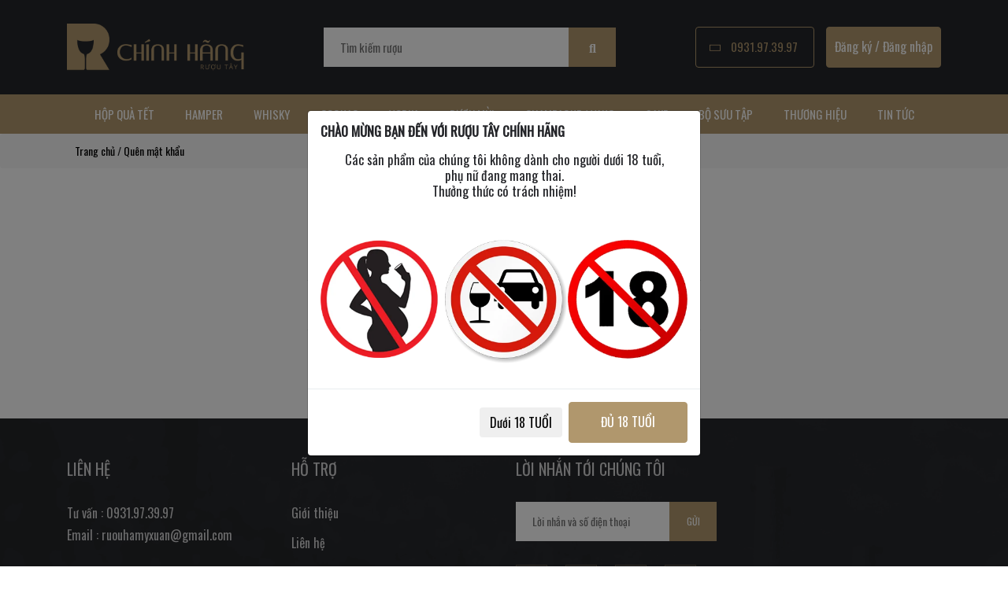

--- FILE ---
content_type: text/html; charset=UTF-8
request_url: https://ruoutaychinhhang.com/user/forget
body_size: 12253
content:
<!DOCTYPE html>
<html lang="vi">

<head>
    <base href="https://ruoutaychinhhang.com">
    <title>Quên mật khẩu
</title>
    <meta name="viewport" content="width=device-width, initial-scale=1.0">
    <meta name="keywords" content="Quên mật khẩu
" />
    <meta name="description" content="Quên mật khẩu
" />
    <meta charset="utf-8" />
    <meta name="viewport" content="width=device-width, initial-scale=1">
    <meta name="csrf-token" content="bAILP7mb7VpyjIEv1t13fExBFNFMq10J9y7K7xIz">

    <meta name="robots" content="noodp,index,follow" />
    <meta name='revisit-after' content='1 days' />
    <meta name="language" content="vietnamese" />
    <meta name="geo.position" content="10.790267,106.673877" />
    <meta name="geo.placename" content="TPHCM" />
    <meta name="geo.region" content="VN-65" />

    <meta name='dmca-site-verification' content='WGQwcGRlVnRQMDZtbU1lWW54ZWxHdmtoYnZLSXAwa0oxWWNEU2V2Znh6MD01' />

    <!-- Open Graph -->
    <meta property="fb:admins" content="1470243787" />
    <meta property="fb:app_id" content="383684028978925" />
    <meta property="og:image" content="" />
    <meta property="og:image:url" content="" />
    <meta property="og:image:secure_url" content="" />
    <meta property="og:title" content="Quên mật khẩu
" />
    <meta property="og:description" content="Quên mật khẩu
" />
    <meta property="og:url" content="https://ruoutaychinhhang.com/user/forget" />
    <meta property="og:site_name" content="RuouTayChinhHang" />
    <meta property="og:email" content="ruouhamyxuan@gmail.com" />
    <meta property="og:phone_number" content="0931.97.39.97" />
    <meta property="og:locale" content="vi_VN" />
        <!-- End Open Graph -->

    <!-- Twitter Card -->
    <meta name="twitter:card" content="summary">
    <meta name="twitter:title" content="Quên mật khẩu
">
    <meta name="twitter:description" content="Quên mật khẩu
">
    <meta name="twitter:image" content="">
    <!-- End Twitter Card -->

    <link rel="image_src" href="" />
    <link href="images/favicon.png" rel="shortcut icon" type="image/x-icon">

    
    <!--css-->
    <link rel="stylesheet" type="text/css" href="css/bootstrap.min.css">
    <link rel="stylesheet" href="css/slick.css">
    <link rel="stylesheet" href="css/slick-theme.css">

    <link rel="stylesheet" type="text/css" href="css/style.css?v=2.1">
    <link rel="stylesheet" type="text/css" href="css/custom.css?v=2.0">

    
    <!-- Global site tag (gtag.js) - Google Analytics -->
<script async src="https://www.googletagmanager.com/gtag/js?id=UA-153404562-1"></script>
<script>
  window.dataLayer = window.dataLayer || [];
  function gtag(){dataLayer.push(arguments);}
  gtag('js', new Date());

  gtag('config', 'UA-153404562-1');
</script>

<script type="application/ld+json">
{
  "@context": "https://schema.org",
  "@type": "LiquorStore",
  "name": "RƯỢU TÂY CHÍNH HÃNG",
  "alternateName": "HÀ MỸ XUÂN",
  "@id": "https://ruoutaychinhhang.com/",
  "logo": "https://ruoutaychinhhang.com/userfiles/images/logo.png",
  "image": "https://ruoutaychinhhang.com/userfiles/images/logo.png",
  "description": "Ruoutaychinhhang.com là website chính thức của showroom rượu Hà Mỹ Xuân - Đại Lợi với hơn 15 năm kinh nghiệm. Tất cả là chính hãng, giá tốt.",
  "hasMap": "https://www.google.com/maps/place/R%C6%B0%E1%BB%A3u+H%C3%A0+M%E1%BB%B9+Xu%C3%A2n+-+R%C6%B0%E1%BB%A3u+Ngo%E1%BA%A1i+Nh%E1%BA%ADp+-+R%C6%B0%E1%BB%A3u+T%C3%A2y+Ch%C3%ADnh+H%C3%A3ng/@10.7508847,106.6571888,17z/data=!3m1!4b1!4m5!3m4!1s0x31752ef688a42673:0x3042070c70ca7af9!8m2!3d10.7508847!4d106.6593775",	
  "url": "https://ruoutaychinhhang.com/",
  "telephone": "0931973997",
  "priceRange": "100000VND-500000000VND",
  "address": {
    "@type": "PostalAddress",
    "streetAddress": "184 Hải Thượng Lãn Ông, Phường 10",
    "addressLocality": "Quận 5",
	"addressRegion": "Hồ Chí Minh",
    "postalCode": "700000",
    "addressCountry": "VN"
  },
  "geo": {
    "@type": "GeoCoordinates",
    "latitude": 10.7508847,
    "longitude": 106.6571888
  },
  "openingHoursSpecification": {
    "@type": "OpeningHoursSpecification",
    "dayOfWeek": [
      "Monday",
      "Tuesday",
      "Wednesday",
      "Thursday",
      "Friday",
      "Saturday",
      "Sunday"
    ],
    "opens": "00:00",
    "closes": "23:59"
  },
  "sameAs": [
    "https://www.facebook.com/ruoungoainhapDL/",
    "https://twitter.com/ruoutayhmx",
	"https://www.linkedin.com/in/ruoutaychinhhang/",
	"https://www.pinterest.com/ruoutayhmx",
	"https://ruoutayhmx.tumblr.com/",
	"https://soundcloud.com/ruoutaychinhhang",
	"https://www.youtube.com/channel/UCY0-pWefXgZwJZU228Fl5Sw",
    "https://sites.google.com/site/ruoutayhmx/",
	"https://ruoutayhmx.blogspot.com/",
	"https://ello.co/ruoutaychinhhang",
	"https://ruoutaychinhhang.business.site/",
	"https://ruoutaychinhhang.weebly.com/"
  ]
}
<script type="application/ld+json">
{
  "@context": "https://schema.org/",
  "@type": "WebSite",
  "name": "Rượu Tây Chính Hãng",
  "url": "https://ruoutaychinhhang.com",
  "potentialAction": {
    "@type": "SearchAction",
    "target": "https://ruoutaychinhhang.com/search?keyword={search_term_string}",
    "query-input": "required name=search_term_string"
  }
}
</script>
</script>

<!-- Google Tag Manager -->
<script>(function(w,d,s,l,i){w[l]=w[l]||[];w[l].push({'gtm.start':
new Date().getTime(),event:'gtm.js'});var f=d.getElementsByTagName(s)[0],
j=d.createElement(s),dl=l!='dataLayer'?'&l='+l:'';j.async=true;j.src=
'https://www.googletagmanager.com/gtm.js?id='+i+dl;f.parentNode.insertBefore(j,f);
})(window,document,'script','dataLayer','GTM-5RPJ8CJ');</script>
<!-- End Google Tag Manager -->
    <style>
        .product-item .button-style, .mua-ngay, .buy-button{
            display :none !important;
        }
      
    </style>
</head>

<body>
    <!-- Google Tag Manager (noscript) -->
<noscript><iframe src="https://www.googletagmanager.com/ns.html?id=GTM-5RPJ8CJ"
height="0" width="0" style="display:none;visibility:hidden"></iframe></noscript>
<!-- End Google Tag Manager (noscript) -->
    <div class="page">
        <div class="content-page">

            <!-- top-header -->
                        <!-- end top-header -->

            <!-- center-header -->
            <header id="header" class="header">
	<div class="content-header">
		<div class="container">
			<div class="flex-box align-item-center">
				<div class="logo">
					<a href="">
						<img width="225" height="60" style="width:100%;height:auto" src="https://ruoutaychinhhang.com/userfiles/images/logo.png" alt="Rượu Hà Mỹ Xuân - Rượu Tây Chính Hãng">
					</a>
				</div>
				<div class="form-search">
					<form action="https://ruoutaychinhhang.com/search" method="get" accept-charset="utf-8">
						<div class="flex-box align-item-center" style="position:relative">
							<input type="text" id="keyword" name="keyword" placeholder="Tìm kiếm rượu"
								autocomplete="off" value="">
							<div class="instasearch-drop">
								<div class="instasearch-drop-body clearfix">
									<h6 class="instasearch-group-header">Kết quả gợi ý</h6>
									<ul class="instasearch-hits">

									</ul>
								</div>
							</div>
							<button type="submit" class="button-style"><span class="fas fa-search"></span></button>
						</div>
					</form>
				</div>
				<div class="infor-header">
					<div class="button-style button-style-o button-phone ">
						<span class="fas fa-phone "></span>
						<a href="tel:0931.97.39.97">0931.97.39.97</a> 
											</div>
					

										<span class="button-style">
						<a href="https://ruoutaychinhhang.com/user/register">Đăng ký</a>
						/
						<a href="https://ruoutaychinhhang.com/user/login">Đăng nhập</a>
					</span>
					

				</div>
				<div class="button-menu-mobile hidden-md">
					<form id="form-search-mobile" action="https://ruoutaychinhhang.com/search" method="get" accept-charset="utf-8">
						<div class="row">
							<div class="col-8 text-right nopadding">
								<input type="text" style="width: 90%;font-size: 0.8em;background-color:#000;border: none;
								padding: 5px;color:#666;border-radius:5px" id="keyword-mobile" name="keyword" placeholder="Tìm rượu"
									autocomplete="off">
							</div>
							
							<div class="col-2 nopadding">
								<span style="vertical-align:middle" id="button-search" class="icon-search"><i
										class="fas fa-search"></i> </span>
							</div>
							<div class="col-2 nopadding">
								<span style="vertical-align:middle" class="icon-menu"><i class="fas fa-bars"></i>
								</span>
							</div>
						</div>
				</div>
				</form>
			</div>
		</div>
	</div>
	<style>
.menu-header .title-menu {
    font-weight: bold;
    text-transform: uppercase;
}

.menu-header .col:not(:first-child) {
    border-left: 1px solid #ccc;
}

.menu-header .col-3:not(:first-child),
.menu-header .col-4:not(:first-child),
.menu-header .col-5:not(:first-child),
.menu-header .col-6:not(:first-child),
.menu-header .col-7:not(:first-child) {
    border-left: 1px solid #ccc;
}

.menu-header .sub-menu a {
    font-size: 1em;
    line-height: normal;
    text-transform: uppercase;
    padding: 0 15px;
    color: black !important;
    background: none !important;
}

.menu-header .sub-menu a:hover {
    color: #B0976D !important;
}

.menu-header .col,
.menu-header .col-5,
.menu-header .col-6,
.menu-header .col-4,
.menu-header .col-3 {
    text-align: left;
}
</style>
<div class="menu-header">
    <div class="container" style="text-align:center;">
        <ul>
                                    <li>
                                <a href="https://ruoutaychinhhang.com/hop-qua-tet.html">
                    Hộp Quà Tết
                </a>
                                            </li>
                        <li>
                                <a href="https://ruoutaychinhhang.com/gio-qua-tet-hamper">
                    Hamper
                </a>
                                            </li>
                        <li>
                                                                <a href="./whisky">
                    WHISKY
                    
                </a>
                <div class="sub-menu">
                    <div class="container row">
                                                                                                <div class="col">
                                                                                    <span class="title-menu">
                                <img width="32" height="32" class="img-ico-menu" src="https://ruoutaychinhhang.com/userfiles/images/MENU/Home.jpg" alt="KHÁM PHÁ icon">
                                <a href="https://ruoutaychinhhang.com/ruou-whisky.html">KHÁM PHÁ</a>
                            </span>
                            <hr>
                                                        <span class="title-menu">
                                <img width="32" height="32" class="img-ico-menu" src="https://ruoutaychinhhang.com/userfiles/images/MENU/AZ.png" alt="TẤT CẢ icon">
                                <a href="https://ruoutaychinhhang.com/whisky">TẤT CẢ</a>
                            </span>
                            <hr>
                                                        <span class="title-menu">
                                <img width="32" height="32" class="img-ico-menu" src="https://ruoutaychinhhang.com/userfiles/images/MENU/Hop%20Qua.jpg" alt="HỘP QUÀ TẾT icon">
                                <a href="https://ruoutaychinhhang.com/hop-qua-tet.html">HỘP QUÀ TẾT</a>
                            </span>
                            <hr>
                                                        <span class="title-menu">
                                <img width="32" height="32" class="img-ico-menu" src="https://ruoutaychinhhang.com/userfiles/images/MENU/Phien%20Ban%20gioi%20han.png" alt="BẢN GIỚI HẠN icon">
                                <a href="https://ruoutaychinhhang.com/whisky?&amp;tag=3">BẢN GIỚI HẠN</a>
                            </span>
                            <hr>
                                                        <span class="title-menu">
                                <img width="32" height="32" class="img-ico-menu" src="https://ruoutaychinhhang.com/userfiles/images/MENU/Mini.jpg" alt="RƯỢU MINI icon">
                                <a href="https://ruoutaychinhhang.com/san-pham?&amp;tag=7">RƯỢU MINI</a>
                            </span>
                            <hr>
                                                        <span class="title-menu">
                                <img width="32" height="32" class="img-ico-menu" src="https://ruoutaychinhhang.com/userfiles/images/BANNER/BRAND%20BANNER/LAGAVULIN%20copy.jpg" alt="LAGAVULIN icon">
                                <a href="https://ruoutaychinhhang.com/lagavulin.html">LAGAVULIN</a>
                            </span>
                            <hr>
                                                                                </div>
                                                                                                <div class="col-6">
                            <span class="title-menu">
                                THƯƠNG HIỆU
                            </span>
                            <hr>
                                                                                                                <div class="row">
                                <div class="col-4">
                                                                                                            <p>
                                        <img width="32" height="32" class="img-ico-menu" src="https://ruoutaychinhhang.com/userfiles/images/MENU/THUONG%20HIEU/Chivas.jpg" alt="CHIVAS icon">
                                        <a href="https://ruoutaychinhhang.com/chivas.html">CHIVAS</a>
                                    </p>
                                                                                                            <p>
                                        <img width="32" height="32" class="img-ico-menu" src="https://ruoutaychinhhang.com/userfiles/images/MENU/THUONG%20HIEU/Macallan.jpg" alt="MACALLAN icon">
                                        <a href="https://ruoutaychinhhang.com/macallan.html">MACALLAN</a>
                                    </p>
                                                                                                            <p>
                                        <img width="32" height="32" class="img-ico-menu" src="https://ruoutaychinhhang.com/userfiles/images/MENU/THUONG%20HIEU/Glenfidich.jpg" alt="GLENFIDDICH icon">
                                        <a href="https://ruoutaychinhhang.com/glenfiddich.html">GLENFIDDICH</a>
                                    </p>
                                                                                                            <p>
                                        <img width="32" height="32" class="img-ico-menu" src="https://ruoutaychinhhang.com/userfiles/images/MENU/THUONG%20HIEU/Johnnie%20Walker.jpg" alt="JOHNNIE WALKER icon">
                                        <a href="https://ruoutaychinhhang.com/johnnie-walker.html">JOHNNIE WALKER</a>
                                    </p>
                                                                                                            <p>
                                        <img width="32" height="32" class="img-ico-menu" src="https://ruoutaychinhhang.com/userfiles/images/MENU/THUONG%20HIEU/Glenlivet.jpg" alt="GLENLIVET icon">
                                        <a href="https://ruoutaychinhhang.com/glenlivet.html">GLENLIVET</a>
                                    </p>
                                                                                                            <p>
                                        <img width="32" height="32" class="img-ico-menu" src="https://ruoutaychinhhang.com/userfiles/images/MENU/THUONG%20HIEU/Singleton.jpg" alt="SINGLETON icon">
                                        <a href="https://ruoutaychinhhang.com/singleton.html">SINGLETON</a>
                                    </p>
                                                                                                            <p>
                                        <img width="32" height="32" class="img-ico-menu" src="https://ruoutaychinhhang.com/userfiles/images/MENU/THUONG%20HIEU/Ballantine&#039;s.jpg" alt="BALLANTINE&#039;S icon">
                                        <a href="https://ruoutaychinhhang.com/ballantines.html">BALLANTINE&#039;S</a>
                                    </p>
                                                                                                            <p>
                                        <img width="32" height="32" class="img-ico-menu" src="https://ruoutaychinhhang.com/userfiles/images/MENU/THUONG%20HIEU/Balvenie.jpg" alt="BALVENIE icon">
                                        <a href="https://ruoutaychinhhang.com/balvenie.html">BALVENIE</a>
                                    </p>
                                                                                                            <p>
                                        <img width="32" height="32" class="img-ico-menu" src="https://ruoutaychinhhang.com/userfiles/images/MENU/THUONG%20HIEU/Glenmorangie.jpg" alt="GLENMORANGIE icon">
                                        <a href="https://ruoutaychinhhang.com/glenmorangie.html">GLENMORANGIE</a>
                                    </p>
                                                                                                            <p>
                                        <img width="32" height="32" class="img-ico-menu" src="https://ruoutaychinhhang.com/userfiles/images/THUONG%20HIEU/Auchentoshan.jpg" alt="AUCHENTOSHAN icon">
                                        <a href="https://ruoutaychinhhang.com/auchentoshan.html">AUCHENTOSHAN</a>
                                    </p>
                                                                                                                                            </div>
                                <div class="col-4">
                                                                                                                                                                                                                                                                                                                                                                                                                                                                                                <p>
                                        <img width="32" height="32" class="img-ico-menu" src="https://ruoutaychinhhang.com/userfiles/images/MENU/THUONG%20HIEU/Bowmore.jpg" alt="BOWMORE icon">
                                        <a href="https://ruoutaychinhhang.com/bowmore.html">BOWMORE</a>
                                        </p>
                                                                              <p>
                                        <img width="32" height="32" class="img-ico-menu" src="https://ruoutaychinhhang.com/userfiles/images/MENU/THUONG%20HIEU/LaphRoaig.jpg" alt="LAPHROAIG icon">
                                        <a href="https://ruoutaychinhhang.com/laphroaig.html">LAPHROAIG</a>
                                        </p>
                                                                              <p>
                                        <img width="32" height="32" class="img-ico-menu" src="https://ruoutaychinhhang.com/userfiles/images/MENU/THUONG%20HIEU/Dewar&#039;s.jpg" alt="DEWAR&#039;S icon">
                                        <a href="https://ruoutaychinhhang.com/dewars.html">DEWAR&#039;S</a>
                                        </p>
                                                                              <p>
                                        <img width="32" height="32" class="img-ico-menu" src="https://ruoutaychinhhang.com/userfiles/images/MENU/THUONG%20HIEU/Dalmore.jpg" alt="DALMORE icon">
                                        <a href="https://ruoutaychinhhang.com/dalmore.html">DALMORE</a>
                                        </p>
                                                                              <p>
                                        <img width="32" height="32" class="img-ico-menu" src="https://ruoutaychinhhang.com/userfiles/images/MENU/THUONG%20HIEU/Bruichladdich.jpg" alt="BRUICHLADDICH icon">
                                        <a href="https://ruoutaychinhhang.com/bruichladdich.html">BRUICHLADDICH</a>
                                        </p>
                                                                              <p>
                                        <img width="32" height="32" class="img-ico-menu" src="https://ruoutaychinhhang.com/userfiles/images/MENU/THUONG%20HIEU/Mortlach.jpg" alt="MORTLACH icon">
                                        <a href="https://ruoutaychinhhang.com/mortlach.html">MORTLACH</a>
                                        </p>
                                                                              <p>
                                        <img width="32" height="32" class="img-ico-menu" src="https://ruoutaychinhhang.com/userfiles/images/MENU/THUONG%20HIEU/Highland%20Park.jpg" alt="HIGHLAND PARK icon">
                                        <a href="https://ruoutaychinhhang.com/highland-park.html">HIGHLAND PARK</a>
                                        </p>
                                                                              <p>
                                        <img width="32" height="32" class="img-ico-menu" src="https://ruoutaychinhhang.com/userfiles/images/MENU/THUONG%20HIEU/Glenfarclas.jpg" alt="GLENFARClAS icon">
                                        <a href="https://ruoutaychinhhang.com/glenfarclas.html">GLENFARClAS</a>
                                        </p>
                                                                              <p>
                                        <img width="32" height="32" class="img-ico-menu" src="https://ruoutaychinhhang.com/userfiles/images/MENU/THUONG%20HIEU/Wild%20Turkey.jpg" alt="WILD TURKEY icon">
                                        <a href="https://ruoutaychinhhang.com/wild-turkey.html">WILD TURKEY</a>
                                        </p>
                                                                              <p>
                                        <img width="32" height="32" class="img-ico-menu" src="https://ruoutaychinhhang.com/userfiles/images/MENU/THUONG%20HIEU/Jim%20Beam.jpg" alt="JIM BEAM icon">
                                        <a href="https://ruoutaychinhhang.com/jim-beam.html">JIM BEAM</a>
                                        </p>
                                                                                                              </div>
                                <div class="col-4">
                                                                                                                                                                                                                                                                                                                                                                                                                                                                                                                                                                                                                                                                                                                                                                                                                                                                                 <p>
                                        <img width="32" height="32" class="img-ico-menu" src="https://ruoutaychinhhang.com/userfiles/images/MENU/THUONG%20HIEU/Jack%20daniel&#039;s.jpg" alt="JACK DANIEL&#039;S icon">
                                        <a href="https://ruoutaychinhhang.com/jack-daniels.html">JACK DANIEL&#039;S</a>
                                        </p>
                                                                             <p>
                                        <img width="32" height="32" class="img-ico-menu" src="https://ruoutaychinhhang.com/userfiles/images/MENU/THUONG%20HIEU/Jameson.jpg" alt="JAMESON icon">
                                        <a href="https://ruoutaychinhhang.com/jameson.html">JAMESON</a>
                                        </p>
                                                                             <p>
                                        <img width="32" height="32" class="img-ico-menu" src="https://ruoutaychinhhang.com/userfiles/images/MENU/THUONG%20HIEU/kavalan_logo.jpg" alt="KAVALAN icon">
                                        <a href="https://ruoutaychinhhang.com/kavalan.html">KAVALAN</a>
                                        </p>
                                                                             <p>
                                        <img width="32" height="32" class="img-ico-menu" src="https://ruoutaychinhhang.com/userfiles/images/MENU/THUONG%20HIEU/Suntory.jpg" alt="SUNTORY icon">
                                        <a href="https://ruoutaychinhhang.com/suntory.html?&amp;phan-loai=22">SUNTORY</a>
                                        </p>
                                                                             <p>
                                        <img width="32" height="32" class="img-ico-menu" src="https://ruoutaychinhhang.com/userfiles/images/MENU/THUONG%20HIEU/Hibiki.jpg" alt="HIBIKI icon">
                                        <a href="https://ruoutaychinhhang.com/hibiki.html">HIBIKI</a>
                                        </p>
                                                                             <p>
                                        <img width="32" height="32" class="img-ico-menu" src="https://ruoutaychinhhang.com/userfiles/images/MENU/THUONG%20HIEU/Yamazaki.jpg" alt="YAMAZAKI icon">
                                        <a href="https://ruoutaychinhhang.com/yamazaki.html">YAMAZAKI</a>
                                        </p>
                                                                             <p>
                                        <img width="32" height="32" class="img-ico-menu" src="https://ruoutaychinhhang.com/userfiles/images/MENU/THUONG%20HIEU/Hakushu.jpg" alt="HAKUSHU icon">
                                        <a href="https://ruoutaychinhhang.com/hakushu.html">HAKUSHU</a>
                                        </p>
                                                                             <p>
                                        <img width="32" height="32" class="img-ico-menu" src="https://ruoutaychinhhang.com/userfiles/images/BANNER/Springbank-Logo.jpg" alt="SPRINGBANK icon">
                                        <a href="https://ruoutaychinhhang.com/springbank.html">SPRINGBANK</a>
                                        </p>
                                                                             <p>
                                        <img width="32" height="32" class="img-ico-menu" src="https://ruoutaychinhhang.com/userfiles/images/THUONG%20HIEU/Lagavulin.jpg" alt="LAGAULIN icon">
                                        <a href="https://ruoutaychinhhang.com/lagavulin.html">LAGAULIN</a>
                                        </p>
                                                                        </div>
                            </div>
                                                    </div>
                                                                                                <div class="col">
                            <span class="title-menu">
                                XUẤT XỨ
                            </span>
                            <hr>
                                                                                                                                            <p>
                                <img width="32" height="32" class="img-ico-menu" src="https://ruoutaychinhhang.com/userfiles/images/XUATXU/Scotland.jpg" alt="WHISKY SCOTLAND">
                                <a href="https://ruoutaychinhhang.com/whisky?&amp;xuat-xu=53">WHISKY SCOTLAND</a>
                            </p>
                                                        <p>
                                <img width="32" height="32" class="img-ico-menu" src="" alt="●   SINGLE MALT SCOTCH WHISKY">
                                <a href="https://ruoutaychinhhang.com/whisky?&amp;phan-loai=93">●   SINGLE MALT SCOTCH WHISKY</a>
                            </p>
                                                        <p>
                                <img width="32" height="32" class="img-ico-menu" src="" alt="●   BLENDED SCOTCH WHISKY">
                                <a href="https://ruoutaychinhhang.com/whisky?&amp;phan-loai=94">●   BLENDED SCOTCH WHISKY</a>
                            </p>
                                                        <p>
                                <img width="32" height="32" class="img-ico-menu" src="https://ruoutaychinhhang.com/userfiles/images/MENU/XUATXU/My.jpg" alt="WHISKY MỸ">
                                <a href="https://ruoutaychinhhang.com/whisky?&amp;xuat-xu=56">WHISKY MỸ</a>
                            </p>
                                                        <p>
                                <img width="32" height="32" class="img-ico-menu" src="" alt="●   BOURBON AMERICAN WHISKEY">
                                <a href="https://ruoutaychinhhang.com/whisky?&amp;phan-loai=95">●   BOURBON AMERICAN WHISKEY</a>
                            </p>
                                                        <p>
                                <img width="32" height="32" class="img-ico-menu" src="" alt="●   TENNESSEE AMERICAN WHISKEY">
                                <a href="https://ruoutaychinhhang.com/whisky?&amp;phan-loai=480">●   TENNESSEE AMERICAN WHISKEY</a>
                            </p>
                                                        <p>
                                <img width="32" height="32" class="img-ico-menu" src="https://ruoutaychinhhang.com/userfiles/images/MENU/XUATXU/Nhat.jpg" alt="WHISKY NHẬT">
                                <a href="https://ruoutaychinhhang.com/whisky?&amp;xuat-xu=55">WHISKY NHẬT</a>
                            </p>
                                                        <p>
                                <img width="32" height="32" class="img-ico-menu" src="https://ruoutaychinhhang.com/userfiles/images/MENU/XUATXU/Canada.jpg" alt="WHISKY CANADA">
                                <a href="https://ruoutaychinhhang.com/whisky?&amp;xuat-xu=62">WHISKY CANADA</a>
                            </p>
                                                        <p>
                                <img width="32" height="32" class="img-ico-menu" src="https://ruoutaychinhhang.com/userfiles/images/MENU/XUATXU/Ireland.jpg" alt="WHISKY IRELAND">
                                <a href="https://ruoutaychinhhang.com/whisky?&amp;xuat-xu=54">WHISKY IRELAND</a>
                            </p>
                                                        <p>
                                <img width="32" height="32" class="img-ico-menu" src="https://ruoutaychinhhang.com/userfiles/images/MENU/XUATXU/Dai%20Loan.jpg" alt="WHISKY ĐÀI LOAN">
                                <a href="https://ruoutaychinhhang.com/whisky?&amp;xuat-xu=57">WHISKY ĐÀI LOAN</a>
                            </p>
                                                                                                            </div>
                                                                    </div>
                </div>
                                            </li>
                        <li>
                                                                <a href="./cognac">
                    COGNAC
                    
                </a>
                <div class="sub-menu">
                    <div class="container row">
                                                                                                <div class="col">
                                                                                    <span class="title-menu">
                                <img width="32" height="32" class="img-ico-menu" src="https://ruoutaychinhhang.com/userfiles/images/MENU/Home.jpg" alt="KHÁM PHÁ icon">
                                <a href="https://ruoutaychinhhang.com/ruou-cognac.html">KHÁM PHÁ</a>
                            </span>
                            <hr>
                                                        <span class="title-menu">
                                <img width="32" height="32" class="img-ico-menu" src="https://ruoutaychinhhang.com/userfiles/images/MENU/AZ.png" alt="TẤT CẢ icon">
                                <a href="https://ruoutaychinhhang.com/cognac">TẤT CẢ</a>
                            </span>
                            <hr>
                                                        <span class="title-menu">
                                <img width="32" height="32" class="img-ico-menu" src="https://ruoutaychinhhang.com/userfiles/images/MENU/Hop%20Qua.jpg" alt="HỘP QUÀ TẾT icon">
                                <a href="https://ruoutaychinhhang.com/hop-qua-tet.html">HỘP QUÀ TẾT</a>
                            </span>
                            <hr>
                                                        <span class="title-menu">
                                <img width="32" height="32" class="img-ico-menu" src="https://ruoutaychinhhang.com/userfiles/images/MENU/Phien%20Ban%20gioi%20han.png" alt="BẢN GIỚI HẠN icon">
                                <a href="https://ruoutaychinhhang.com/cognac?&amp;tag=3">BẢN GIỚI HẠN</a>
                            </span>
                            <hr>
                                                                                </div>
                                                                                                <div class="col-5">
                            <span class="title-menu">
                                THƯƠNG HIỆU
                            </span>
                            <hr>
                                                                                    <div class="row">
                                <div class="col-6">
                                                                                                            <p>
                                        <img width="32" height="32" class="img-ico-menu" src="https://ruoutaychinhhang.com/userfiles/images/MENU/THUONG%20HIEU/Hennessy.jpg" alt="HENNESSY icon">
                                        <a href="https://ruoutaychinhhang.com/hennessy.html">HENNESSY</a>
                                    </p>
                                                                                                            <p>
                                        <img width="32" height="32" class="img-ico-menu" src="https://ruoutaychinhhang.com/userfiles/images/MENU/THUONG%20HIEU/Remy%20Martin.jpg" alt="REMY MARTIN icon">
                                        <a href="https://ruoutaychinhhang.com/remy-martin.html">REMY MARTIN</a>
                                    </p>
                                                                                                            <p>
                                        <img width="32" height="32" class="img-ico-menu" src="https://ruoutaychinhhang.com/userfiles/images/MENU/THUONG%20HIEU/Martell.jpg" alt="MARTELL icon">
                                        <a href="https://ruoutaychinhhang.com/martell.html">MARTELL</a>
                                    </p>
                                                                                                            <p>
                                        <img width="32" height="32" class="img-ico-menu" src="https://ruoutaychinhhang.com/userfiles/images/MENU/THUONG%20HIEU/Camus.jpg" alt="CAMUS icon">
                                        <a href="https://ruoutaychinhhang.com/camus.html">CAMUS</a>
                                    </p>
                                                                                                                                            </div>
                                <div class="col-6">
                                                                                                                                                                                                                             <p>
                                        <img width="32" height="32" class="img-ico-menu" src="https://ruoutaychinhhang.com/userfiles/images/MENU/THUONG%20HIEU/Courvoisier.jpg" alt="COURVOISIER icon">
                                        <a href="https://ruoutaychinhhang.com/courvoisier.html">COURVOISIER</a>
                                        </p>
                                                                             <p>
                                        <img width="32" height="32" class="img-ico-menu" src="https://ruoutaychinhhang.com/userfiles/images/MENU/THUONG%20HIEU/Hardy%20Cognac.jpg" alt="HARDY icon">
                                        <a href="https://ruoutaychinhhang.com/hardy-cognac.html">HARDY</a>
                                        </p>
                                                                             <p>
                                        <img width="32" height="32" class="img-ico-menu" src="https://ruoutaychinhhang.com/userfiles/images/MENU/THUONG%20HIEU/Meukow.jpg" alt="MEUKOW icon">
                                        <a href="https://ruoutaychinhhang.com/meukow.html">MEUKOW</a>
                                        </p>
                                                                             <p>
                                        <img width="32" height="32" class="img-ico-menu" src="https://ruoutaychinhhang.com/userfiles/images/MENU/THUONG%20HIEU/Baron%20Otard.jpg" alt="BARON OTARD icon">
                                        <a href="https://ruoutaychinhhang.com/baron-otard.html">BARON OTARD</a>
                                        </p>
                                                                        </div>
                            </div>
                                                    </div>
                                                                                                <div class="col">
                            <span class="title-menu">
                                PHÂN HẠNG
                            </span>
                            <hr>
                                                                                                                                            <p>
                                <img width="32" height="32" class="img-ico-menu" src="https://ruoutaychinhhang.com/userfiles/images/MENU/VS.jpg" alt="VS">
                                <a href="https://ruoutaychinhhang.com/cognac?&amp;tuoi-ruou-phan-hang=89">VS</a>
                            </p>
                                                        <p>
                                <img width="32" height="32" class="img-ico-menu" src="https://ruoutaychinhhang.com/userfiles/images/MENU/F%26R.jpg" alt="VSOP">
                                <a href="https://ruoutaychinhhang.com/cognac?&amp;tuoi-ruou-phan-hang=90">VSOP</a>
                            </p>
                                                        <p>
                                <img width="32" height="32" class="img-ico-menu" src="https://ruoutaychinhhang.com/userfiles/images/MENU/XO.jpg" alt="XO">
                                <a href="https://ruoutaychinhhang.com/cognac?&amp;tuoi-ruou-phan-hang=91">XO</a>
                            </p>
                                                        <p>
                                <img width="32" height="32" class="img-ico-menu" src="https://ruoutaychinhhang.com/userfiles/images/MENU/F%26R.jpg" alt="FINE &amp; RARE">
                                <a href="https://ruoutaychinhhang.com/cognac?&amp;tuoi-ruou-phan-hang=88">FINE &amp; RARE</a>
                            </p>
                                                                                                            </div>
                                                                                                <div class="col">
                            <span class="title-menu">
                                BRANDY
                            </span>
                            <hr>
                                                                                                                                            <p>
                                <img width="32" height="32" class="img-ico-menu" src="https://ruoutaychinhhang.com/userfiles/images/THUONG%20HIEU/ICON/ST%20Remy.jpg" alt="ST REMY">
                                <a href="https://ruoutaychinhhang.com/brandy?thuong-hieu=312">ST REMY</a>
                            </p>
                                                        <p>
                                <img width="32" height="32" class="img-ico-menu" src="https://ruoutaychinhhang.com/userfiles/images/THUONG%20HIEU/ICON/Raynal.jpg" alt="RAYNAL">
                                <a href="https://ruoutaychinhhang.com/cognac?thuong-hieu=275">RAYNAL</a>
                            </p>
                                                        <p>
                                <img width="32" height="32" class="img-ico-menu" src="https://ruoutaychinhhang.com/userfiles/images/THUONG%20HIEU/ICON/Suntory%20Brandy.jpg" alt="SUNTORY">
                                <a href="https://ruoutaychinhhang.com/suntory.html?&amp;phan-loai=444">SUNTORY</a>
                            </p>
                                                        <p>
                                <img width="32" height="32" class="img-ico-menu" src="" alt="⇱ ALL BRANDY ⇲">
                                <a href="https://ruoutaychinhhang.com/cognac?&amp;phan-loai=444">⇱ ALL BRANDY ⇲</a>
                            </p>
                                                                                                            </div>
                                                                    </div>
                </div>
                                            </li>
                        <li>
                                                                <a href="./vodka">
                    VODKA
                    
                </a>
                <div class="sub-menu">
                    <div class="container row">
                                                                                                <div class="col">
                                                                                    <span class="title-menu">
                                <img width="32" height="32" class="img-ico-menu" src="https://ruoutaychinhhang.com/userfiles/images/MENU/Home.jpg" alt="KHÁM PHÁ icon">
                                <a href="https://ruoutaychinhhang.com/ruou-vodka.html">KHÁM PHÁ</a>
                            </span>
                            <hr>
                                                        <span class="title-menu">
                                <img width="32" height="32" class="img-ico-menu" src="https://ruoutaychinhhang.com/userfiles/images/MENU/AZ.png" alt="TẤT CẢ icon">
                                <a href="https://ruoutaychinhhang.com/vodka">TẤT CẢ</a>
                            </span>
                            <hr>
                                                        <span class="title-menu">
                                <img width="32" height="32" class="img-ico-menu" src="https://ruoutaychinhhang.com/userfiles/images/MENU/Hop%20Qua.jpg" alt="HỘP QUÀ TẾT icon">
                                <a href="https://ruoutaychinhhang.com/hop-qua-tet.html">HỘP QUÀ TẾT</a>
                            </span>
                            <hr>
                                                                                </div>
                                                                                                <div class="col-5">
                            <span class="title-menu">
                                THƯƠNG HIỆU
                            </span>
                            <hr>
                                                                                    <div class="row">
                                <div class="col-6">
                                                                                                            <p>
                                        <img width="32" height="32" class="img-ico-menu" src="https://ruoutaychinhhang.com/userfiles/images/MENU/THUONG%20HIEU/Absolut.jpg" alt="ABSOLUT icon">
                                        <a href="https://ruoutaychinhhang.com/absolut.html">ABSOLUT</a>
                                    </p>
                                                                                                            <p>
                                        <img width="32" height="32" class="img-ico-menu" src="https://ruoutaychinhhang.com/userfiles/images/MENU/THUONG%20HIEU/Smirnoff.jpg" alt="SMIRNOFF icon">
                                        <a href="https://ruoutaychinhhang.com/smirnoff.html">SMIRNOFF</a>
                                    </p>
                                                                                                            <p>
                                        <img width="32" height="32" class="img-ico-menu" src="https://ruoutaychinhhang.com/userfiles/images/MENU/THUONG%20HIEU/Danzka.jpg" alt="DANZKA icon">
                                        <a href="https://ruoutaychinhhang.com/danzka.html">DANZKA</a>
                                    </p>
                                                                                                            <p>
                                        <img width="32" height="32" class="img-ico-menu" src="https://ruoutaychinhhang.com/userfiles/images/MENU/THUONG%20HIEU/Ciroc.jpg" alt="CIROC icon">
                                        <a href="https://ruoutaychinhhang.com/ciroc.html">CIROC</a>
                                    </p>
                                                                                                            <p>
                                        <img width="32" height="32" class="img-ico-menu" src="https://ruoutaychinhhang.com/userfiles/images/MENU/THUONG%20HIEU/Grey%20goose.jpg" alt="GREY GOOSE icon">
                                        <a href="https://ruoutaychinhhang.com/grey-goose.html">GREY GOOSE</a>
                                    </p>
                                                                                                            <p>
                                        <img width="32" height="32" class="img-ico-menu" src="https://ruoutaychinhhang.com/userfiles/images/MENU/THUONG%20HIEU/Ketel%20One.jpg" alt="KETEL ONE icon">
                                        <a href="https://ruoutaychinhhang.com/ketel-one.html">KETEL ONE</a>
                                    </p>
                                                                                                                                            </div>
                                <div class="col-6">
                                                                                                                                                                                                                                                                                                       <p>
                                        <img width="32" height="32" class="img-ico-menu" src="https://ruoutaychinhhang.com/userfiles/images/MENU/THUONG%20HIEU/Standard.jpg" alt="RUSSIAN STANDARD icon">
                                        <a href="https://ruoutaychinhhang.com/russian-standard.html">RUSSIAN STANDARD</a>
                                        </p>
                                                                             <p>
                                        <img width="32" height="32" class="img-ico-menu" src="https://ruoutaychinhhang.com/userfiles/images/MENU/THUONG%20HIEU/Belvedere.jpg" alt="BELVEDERE icon">
                                        <a href="https://ruoutaychinhhang.com/belvedere.html">BELVEDERE</a>
                                        </p>
                                                                             <p>
                                        <img width="32" height="32" class="img-ico-menu" src="https://ruoutaychinhhang.com/userfiles/images/MENU/THUONG%20HIEU/Beluga.jpg" alt="BELUGA icon">
                                        <a href="https://ruoutaychinhhang.com/beluga.html">BELUGA</a>
                                        </p>
                                                                             <p>
                                        <img width="32" height="32" class="img-ico-menu" src="https://ruoutaychinhhang.com/userfiles/images/MENU/THUONG%20HIEU/Putinka.jpg" alt="PUTINKA icon">
                                        <a href="https://ruoutaychinhhang.com/putinka.html">PUTINKA</a>
                                        </p>
                                                                             <p>
                                        <img width="32" height="32" class="img-ico-menu" src="https://ruoutaychinhhang.com/userfiles/images/MENU/THUONG%20HIEU/Svedka%20vodka.jpg" alt="SVEDKA icon">
                                        <a href="https://ruoutaychinhhang.com/svedka-vodka.html">SVEDKA</a>
                                        </p>
                                                                             <p>
                                        <img width="32" height="32" class="img-ico-menu" src="https://ruoutaychinhhang.com/userfiles/images/MENU/THUONG%20HIEU/Vodka%20H%C3%A0%20N%E1%BB%99i.jpg" alt="VODKA HÀ NỘI icon">
                                        <a href="https://ruoutaychinhhang.com/vodka-ha-noi.html">VODKA HÀ NỘI</a>
                                        </p>
                                                                        </div>
                            </div>
                                                    </div>
                                                                                                <div class="col">
                            <span class="title-menu">
                                XUẤT XỨ
                            </span>
                            <hr>
                                                                                                                                            <p>
                                <img width="32" height="32" class="img-ico-menu" src="https://ruoutaychinhhang.com/userfiles/images/MENU/XUATXU/Thuy%20Dien.jpg" alt="THỤY ĐIỂN">
                                <a href="https://ruoutaychinhhang.com/vodka?xuat-xu=60">THỤY ĐIỂN</a>
                            </p>
                                                        <p>
                                <img width="32" height="32" class="img-ico-menu" src="https://ruoutaychinhhang.com/userfiles/images/MENU/XUATXU/Nga.jpg" alt="NGA">
                                <a href="https://ruoutaychinhhang.com/vodka?xuat-xu=58">NGA</a>
                            </p>
                                                        <p>
                                <img width="32" height="32" class="img-ico-menu" src="https://ruoutaychinhhang.com/userfiles/images/MENU/XUATXU/Dan%20Mach.jpg" alt="ĐAN MẠCH">
                                <a href="https://ruoutaychinhhang.com/vodka?xuat-xu=61">ĐAN MẠCH</a>
                            </p>
                                                        <p>
                                <img width="32" height="32" class="img-ico-menu" src="https://ruoutaychinhhang.com/userfiles/images/MENU/XUATXU/Phap.jpg" alt="PHÁP">
                                <a href="https://ruoutaychinhhang.com/vodka?xuat-xu=15">PHÁP</a>
                            </p>
                                                        <p>
                                <img width="32" height="32" class="img-ico-menu" src="https://ruoutaychinhhang.com/userfiles/images/MENU/XUATXU/Ba%20Lan.jpg" alt="BA LAN">
                                <a href="https://ruoutaychinhhang.com/vodka?xuat-xu=59">BA LAN</a>
                            </p>
                                                        <p>
                                <img width="32" height="32" class="img-ico-menu" src="https://ruoutaychinhhang.com/userfiles/images/MENU/XUATXU/Ha%20Lan.jpg" alt="HÀ LAN">
                                <a href="https://ruoutaychinhhang.com/vodka?xuat-xu=16">HÀ LAN</a>
                            </p>
                                                        <p>
                                <img width="32" height="32" class="img-ico-menu" src="https://ruoutaychinhhang.com/userfiles/images/MENU/XUATXU/Iceland.jpg" alt="ICELAND">
                                <a href="https://ruoutaychinhhang.com/vodka?&amp;xuat-xu=439">ICELAND</a>
                            </p>
                                                        <p>
                                <img width="32" height="32" class="img-ico-menu" src="https://ruoutaychinhhang.com/userfiles/images/MENU/XUATXU/Vietnam.jpg" alt="VIỆT NAM">
                                <a href="https://ruoutaychinhhang.com/vodka?&amp;xuat-xu=518">VIỆT NAM</a>
                            </p>
                                                                                                            </div>
                                                                                                <div class="col">
                            <span class="title-menu">
                                SOJU
                            </span>
                            <hr>
                                                                                                                                            <p>
                                <img width="32" height="32" class="img-ico-menu" src="" alt="JINRO">
                                <a href="https://ruoutaychinhhang.com/jinro.html">JINRO</a>
                            </p>
                                                                                                            </div>
                                                                    </div>
                </div>
                                            </li>
                        <li>
                                                                <a href="./liqueur-tequila-gin-rum">
                    RƯỢU MÙI
                    
                </a>
                <div class="sub-menu">
                    <div class="container row">
                                                                                                <div class="col">
                                                                                    <span class="title-menu">
                                <img width="32" height="32" class="img-ico-menu" src="https://ruoutaychinhhang.com/userfiles/images/MENU/Home.jpg" alt="HOME icon">
                                <a href="https://ruoutaychinhhang.com/liqueur-tequila-gin-rum">HOME</a>
                            </span>
                            <hr>
                                                        <span class="title-menu">
                                <img width="32" height="32" class="img-ico-menu" src="https://ruoutaychinhhang.com/userfiles/images/MENU/AZ.png" alt="TẤT CẢ icon">
                                <a href="https://ruoutaychinhhang.com/liqueur-tequila-gin-rum">TẤT CẢ</a>
                            </span>
                            <hr>
                                                        <span class="title-menu">
                                <img width="32" height="32" class="img-ico-menu" src="https://ruoutaychinhhang.com/userfiles/images/MENU/Hop%20Qua.jpg" alt="HỘP QUÀ TẾT icon">
                                <a href="https://ruoutaychinhhang.com/hop-qua-tet.html">HỘP QUÀ TẾT</a>
                            </span>
                            <hr>
                                                                                </div>
                                                                                                <div class="col">
                            <span class="title-menu">
                                LIQUEUR
                            </span>
                            <hr>
                                                                                                                                            <p>
                                <img width="32" height="32" class="img-ico-menu" src="https://ruoutaychinhhang.com/userfiles/images/MENU/THUONG%20HIEU/Bardinet.jpg" alt="BARDINET">
                                <a href="https://ruoutaychinhhang.com/bardinet.html">BARDINET</a>
                            </p>
                                                        <p>
                                <img width="32" height="32" class="img-ico-menu" src="https://ruoutaychinhhang.com/userfiles/images/MENU/THUONG%20HIEU/Bols.jpg" alt="BOLS">
                                <a href="https://ruoutaychinhhang.com/bols.html">BOLS</a>
                            </p>
                                                        <p>
                                <img width="32" height="32" class="img-ico-menu" src="https://ruoutaychinhhang.com/userfiles/images/MENU/THUONG%20HIEU/Marie%20Brizard.jpg" alt="MARIE BRIZARD">
                                <a href="https://ruoutaychinhhang.com/marie-brizard.html">MARIE BRIZARD</a>
                            </p>
                                                        <p>
                                <img width="32" height="32" class="img-ico-menu" src="https://ruoutaychinhhang.com/userfiles/images/MENU/THUONG%20HIEU/Choya.jpg" alt="CHOYA">
                                <a href="https://ruoutaychinhhang.com/choya.html">CHOYA</a>
                            </p>
                                                        <p>
                                <img width="32" height="32" class="img-ico-menu" src="https://ruoutaychinhhang.com/userfiles/images/MENU/THUONG%20HIEU/Baileys.jpg" alt="BAILEYS">
                                <a href="https://ruoutaychinhhang.com/baileys.html">BAILEYS</a>
                            </p>
                                                        <p>
                                <img width="32" height="32" class="img-ico-menu" src="" alt="⇱  ALL LIQUEUR  ⇲">
                                <a href="https://ruoutaychinhhang.com/liqueur">⇱  ALL LIQUEUR  ⇲</a>
                            </p>
                                                                                                            </div>
                                                                                                <div class="col">
                            <span class="title-menu">
                                TEQUILA
                            </span>
                            <hr>
                                                                                                                                            <p>
                                <img width="32" height="32" class="img-ico-menu" src="https://ruoutaychinhhang.com/userfiles/images/MENU/THUONG%20HIEU/Patron.jpg" alt="PATRON">
                                <a href="https://ruoutaychinhhang.com/patron.html">PATRON</a>
                            </p>
                                                        <p>
                                <img width="32" height="32" class="img-ico-menu" src="https://ruoutaychinhhang.com/userfiles/images/MENU/THUONG%20HIEU/Reserva%201800.jpg" alt="RESERVA 1800">
                                <a href="https://ruoutaychinhhang.com/tequila-reserva-1800.html">RESERVA 1800</a>
                            </p>
                                                        <p>
                                <img width="32" height="32" class="img-ico-menu" src="https://ruoutaychinhhang.com/userfiles/images/MENU/THUONG%20HIEU/Don%20Julio.jpg" alt="DON JULIO">
                                <a href="https://ruoutaychinhhang.com/don-julio.html">DON JULIO</a>
                            </p>
                                                        <p>
                                <img width="32" height="32" class="img-ico-menu" src="https://ruoutaychinhhang.com/userfiles/images/MENU/THUONG%20HIEU/Milagro.jpg" alt="MILAGRO">
                                <a href="https://ruoutaychinhhang.com/milagro.html">MILAGRO</a>
                            </p>
                                                        <p>
                                <img width="32" height="32" class="img-ico-menu" src="https://ruoutaychinhhang.com/userfiles/images/MENU/THUONG%20HIEU/Jose%20Cuervo.jpg" alt="JOSE CUERVO">
                                <a href="https://ruoutaychinhhang.com/jose-cuervo.html">JOSE CUERVO</a>
                            </p>
                                                        <p>
                                <img width="32" height="32" class="img-ico-menu" src="" alt="⇱   ALL TEQUILA ⇲">
                                <a href="https://ruoutaychinhhang.com/tequila">⇱   ALL TEQUILA ⇲</a>
                            </p>
                                                                                                            </div>
                                                                                                <div class="col">
                            <span class="title-menu">
                                GIN
                            </span>
                            <hr>
                                                                                                                                            <p>
                                <img width="32" height="32" class="img-ico-menu" src="https://ruoutaychinhhang.com/userfiles/images/MENU/THUONG%20HIEU/Bombay.jpg" alt="BOMBAY">
                                <a href="https://ruoutaychinhhang.com/bombay.html">BOMBAY</a>
                            </p>
                                                        <p>
                                <img width="32" height="32" class="img-ico-menu" src="https://ruoutaychinhhang.com/userfiles/images/MENU/THUONG%20HIEU/Beefeater.jpg" alt="BEEFEATER">
                                <a href="https://ruoutaychinhhang.com/beefeater.html">BEEFEATER</a>
                            </p>
                                                        <p>
                                <img width="32" height="32" class="img-ico-menu" src="https://ruoutaychinhhang.com/userfiles/images/MENU/THUONG%20HIEU/Tanqueray.jpg" alt="TANQUERAY">
                                <a href="https://ruoutaychinhhang.com/tanqueray.html">TANQUERAY</a>
                            </p>
                                                        <p>
                                <img width="32" height="32" class="img-ico-menu" src="https://ruoutaychinhhang.com/userfiles/images/MENU/THUONG%20HIEU/Gordon&#039;s%20Gin.jpg" alt="GORDON&#039;S GIN">
                                <a href="https://ruoutaychinhhang.com/gordons-gin.html">GORDON&#039;S GIN</a>
                            </p>
                                                        <p>
                                <img width="32" height="32" class="img-ico-menu" src="https://ruoutaychinhhang.com/userfiles/images/MENU/THUONG%20HIEU/Monkey%2047.jpg" alt="MONKEY 47">
                                <a href="https://ruoutaychinhhang.com/monkey-47.html">MONKEY 47</a>
                            </p>
                                                        <p>
                                <img width="32" height="32" class="img-ico-menu" src="" alt="⇱ ALL GIN ⇲">
                                <a href="https://ruoutaychinhhang.com/gin">⇱ ALL GIN ⇲</a>
                            </p>
                                                                                                            </div>
                                                                                                <div class="col">
                            <span class="title-menu">
                                RUM
                            </span>
                            <hr>
                                                                                                                                            <p>
                                <img width="32" height="32" class="img-ico-menu" src="https://ruoutaychinhhang.com/userfiles/images/MENU/THUONG%20HIEU/Bacardi.jpg" alt="BACARDI">
                                <a href="https://ruoutaychinhhang.com/bacardi.html">BACARDI</a>
                            </p>
                                                        <p>
                                <img width="32" height="32" class="img-ico-menu" src="https://ruoutaychinhhang.com/userfiles/images/MENU/THUONG%20HIEU/Havana%20Club.jpg" alt="HAVANA CLUB">
                                <a href="https://ruoutaychinhhang.com/havana-club.html">HAVANA CLUB</a>
                            </p>
                                                        <p>
                                <img width="32" height="32" class="img-ico-menu" src="https://ruoutaychinhhang.com/userfiles/images/MENU/THUONG%20HIEU/Malibu.jpg" alt="MALIBU">
                                <a href="https://ruoutaychinhhang.com/malibu.html">MALIBU</a>
                            </p>
                                                        <p>
                                <img width="32" height="32" class="img-ico-menu" src="https://ruoutaychinhhang.com/userfiles/images/MENU/THUONG%20HIEU/Captain%20Morgan.jpg" alt="CAPTAIN MORGAN">
                                <a href="https://ruoutaychinhhang.com/captain-morgan.html">CAPTAIN MORGAN</a>
                            </p>
                                                        <p>
                                <img width="32" height="32" class="img-ico-menu" src="https://ruoutaychinhhang.com/userfiles/images/MENU/THUONG%20HIEU/Zacapa%20Cent.jpg" alt="ZACAPA">
                                <a href="https://ruoutaychinhhang.com/zacapa-cent.html">ZACAPA</a>
                            </p>
                                                        <p>
                                <img width="32" height="32" class="img-ico-menu" src="" alt="⇱ ALL RUM ⇲">
                                <a href="https://ruoutaychinhhang.com/rum">⇱ ALL RUM ⇲</a>
                            </p>
                                                                                                            </div>
                                                                    </div>
                </div>
                                            </li>
                        <li>
                                                                <a href="./vang-champagne-nuoctraicay">
                    CHAMPAGNE / VANG
                    
                </a>
                <div class="sub-menu">
                    <div class="container row">
                                                                                                <div class="col">
                                                                                    <span class="title-menu">
                                <img width="32" height="32" class="img-ico-menu" src="https://ruoutaychinhhang.com/userfiles/images/MENU/Home.jpg" alt="KHÁM PHÁ icon">
                                <a href="https://ruoutaychinhhang.com/vang-champagne.html">KHÁM PHÁ</a>
                            </span>
                            <hr>
                                                        <span class="title-menu">
                                <img width="32" height="32" class="img-ico-menu" src="https://ruoutaychinhhang.com/userfiles/images/MENU/AZ.png" alt="TẤT CẢ icon">
                                <a href="https://ruoutaychinhhang.com/vang-champagne-nuoctraicay">TẤT CẢ</a>
                            </span>
                            <hr>
                                                        <span class="title-menu">
                                <img width="32" height="32" class="img-ico-menu" src="https://ruoutaychinhhang.com/userfiles/images/MENU/Hop%20Qua.jpg" alt="HỘP QUÀ TẾT icon">
                                <a href="https://ruoutaychinhhang.com/hop-qua-tet.html">HỘP QUÀ TẾT</a>
                            </span>
                            <hr>
                                                                                </div>
                                                                                                <div class="col">
                            <span class="title-menu">
                                THƯƠNG HIỆU
                            </span>
                            <hr>
                                                                                                                                            <p>
                                <img width="32" height="32" class="img-ico-menu" src="https://ruoutaychinhhang.com/userfiles/images/THUONG%20HIEU/G_H%20Mumm.jpg" alt="G.H  MUMM">
                                <a href="https://ruoutaychinhhang.com/gh-mumm.html">G.H  MUMM</a>
                            </p>
                                                        <p>
                                <img width="32" height="32" class="img-ico-menu" src="https://ruoutaychinhhang.com/userfiles/images/THUONG%20HIEU/Moet%20chandon.jpg" alt="MOET CHANDON">
                                <a href="https://ruoutaychinhhang.com/moet-chandon.html">MOET CHANDON</a>
                            </p>
                                                        <p>
                                <img width="32" height="32" class="img-ico-menu" src="https://ruoutaychinhhang.com/userfiles/images/THUONG%20HIEU/Perrier%20Jouet.jpg" alt="PERRIER JOUET">
                                <a href="https://ruoutaychinhhang.com/perrier-jouet.html">PERRIER JOUET</a>
                            </p>
                                                        <p>
                                <img width="32" height="32" class="img-ico-menu" src="https://ruoutaychinhhang.com/userfiles/images/THUONG%20HIEU/Jacob&#039;s%20Creek.jpg" alt="JACOB&#039;S CREEK">
                                <a href="https://ruoutaychinhhang.com/jacobs-creek.html">JACOB&#039;S CREEK</a>
                            </p>
                                                        <p>
                                <img width="32" height="32" class="img-ico-menu" src="https://ruoutaychinhhang.com/userfiles/images/THUONG%20HIEU/Cafe%20de%20paris.jpg" alt="CAFE DE PARIS">
                                <a href="https://ruoutaychinhhang.com/cafe-de-paris.html">CAFE DE PARIS</a>
                            </p>
                                                        <p>
                                <img width="32" height="32" class="img-ico-menu" src="https://ruoutaychinhhang.com/userfiles/images/THUONG%20HIEU/Brancott%20Estate.jpg" alt="BRANCOTT ESTATE">
                                <a href="https://ruoutaychinhhang.com/brancott-estate.html">BRANCOTT ESTATE</a>
                            </p>
                                                        <p>
                                <img width="32" height="32" class="img-ico-menu" src="https://ruoutaychinhhang.com/userfiles/images/MENU/THUONG%20HIEU/Penfolds.jpg" alt="PENFOLDS">
                                <a href="https://ruoutaychinhhang.com/penfolds.html">PENFOLDS</a>
                            </p>
                                                                                                            </div>
                                                                                                <div class="col">
                            <span class="title-menu">
                                LOẠI VANG
                            </span>
                            <hr>
                                                                                                                                            <p>
                                <img width="32" height="32" class="img-ico-menu" src="" alt="CHAMPAGNE PHÁP">
                                <a href="https://ruoutaychinhhang.com/champagne">CHAMPAGNE PHÁP</a>
                            </p>
                                                        <p>
                                <img width="32" height="32" class="img-ico-menu" src="" alt="VANG NỔ (SÂM PANH)">
                                <a href="https://ruoutaychinhhang.com/vang-champagne-nuoctraicay?&amp;phan-loai=437">VANG NỔ (SÂM PANH)</a>
                            </p>
                                                        <p>
                                <img width="32" height="32" class="img-ico-menu" src="" alt="VANG TRẮNG">
                                <a href="https://ruoutaychinhhang.com/vang-champagne-nuoctraicay?&amp;phan-loai=435">VANG TRẮNG</a>
                            </p>
                                                        <p>
                                <img width="32" height="32" class="img-ico-menu" src="" alt="VANG ĐỎ">
                                <a href="https://ruoutaychinhhang.com/vang-champagne-nuoctraicay?&amp;phan-loai=436">VANG ĐỎ</a>
                            </p>
                                                        <p>
                                <img width="32" height="32" class="img-ico-menu" src="" alt="VANG HỒNG">
                                <a href="https://ruoutaychinhhang.com/vang-champagne-nuoctraicay?&amp;phan-loai=441">VANG HỒNG</a>
                            </p>
                                                        <p>
                                <img width="32" height="32" class="img-ico-menu" src="" alt="VANG TRÁNG MIỆNG">
                                <a href="https://ruoutaychinhhang.com/vang-champagne-nuoctraicay?&amp;phan-loai=438">VANG TRÁNG MIỆNG</a>
                            </p>
                                                        <p>
                                <img width="32" height="32" class="img-ico-menu" src="" alt="VANG BỊCH">
                                <a href="https://ruoutaychinhhang.com/vang-champagne-nuoctraicay?tag=10">VANG BỊCH</a>
                            </p>
                                                                                                            </div>
                                                                                                <div class="col">
                            <span class="title-menu">
                                XUẤT XỨ
                            </span>
                            <hr>
                                                                                                                                            <p>
                                <img width="32" height="32" class="img-ico-menu" src="https://ruoutaychinhhang.com/userfiles/images/MENU/XUATXU/Phap.jpg" alt="VANG PHÁP">
                                <a href="https://ruoutaychinhhang.com/ruou-vang-phap.html">VANG PHÁP</a>
                            </p>
                                                        <p>
                                <img width="32" height="32" class="img-ico-menu" src="https://ruoutaychinhhang.com/userfiles/images/MENU/XUATXU/Chile.jpg" alt="VANG CHILE">
                                <a href="https://ruoutaychinhhang.com/ruou-vang-chile.html">VANG CHILE</a>
                            </p>
                                                        <p>
                                <img width="32" height="32" class="img-ico-menu" src="https://ruoutaychinhhang.com/userfiles/images/MENU/XUATXU/Uc.jpg" alt="VANG ÚC">
                                <a href="https://ruoutaychinhhang.com/ruou-vang-uc.html">VANG ÚC</a>
                            </p>
                                                        <p>
                                <img width="32" height="32" class="img-ico-menu" src="https://ruoutaychinhhang.com/userfiles/images/MENU/XUATXU/Y.jpg" alt="VANG Ý">
                                <a href="https://ruoutaychinhhang.com/ruou-vang-y.html">VANG Ý</a>
                            </p>
                                                        <p>
                                <img width="32" height="32" class="img-ico-menu" src="https://ruoutaychinhhang.com/userfiles/images/MENU/XUATXU/My.jpg" alt="VANG MỸ">
                                <a href="https://ruoutaychinhhang.com/vang?&amp;xuat-xu=56">VANG MỸ</a>
                            </p>
                                                        <p>
                                <img width="32" height="32" class="img-ico-menu" src="https://ruoutaychinhhang.com/userfiles/images/MENU/XUATXU/Argentina.jpg" alt="VANG ARGENTINA">
                                <a href="https://ruoutaychinhhang.com/ruou-vang-argentina.html">VANG ARGENTINA</a>
                            </p>
                                                                                                            </div>
                                                                                                <div class="col">
                            <span class="title-menu">
                                PHÂN NHÓM
                            </span>
                            <hr>
                                                                                                                                            <p>
                                <img width="32" height="32" class="img-ico-menu" src="" alt="CHAMPAGNE">
                                <a href="https://ruoutaychinhhang.com/champagne">CHAMPAGNE</a>
                            </p>
                                                        <p>
                                <img width="32" height="32" class="img-ico-menu" src="" alt="VANG">
                                <a href="https://ruoutaychinhhang.com/vang">VANG</a>
                            </p>
                                                        <p>
                                <img width="32" height="32" class="img-ico-menu" src="" alt="NƯỚC TRÁI CÂY">
                                <a href="https://ruoutaychinhhang.com/nuoc-trai-cay">NƯỚC TRÁI CÂY</a>
                            </p>
                                                        <p>
                                <img width="32" height="32" class="img-ico-menu" src="" alt="BIA">
                                <a href="https://ruoutaychinhhang.com/bia">BIA</a>
                            </p>
                                                        <p>
                                <img width="32" height="32" class="img-ico-menu" src="" alt="SIRO">
                                <a href="https://ruoutaychinhhang.com/siro">SIRO</a>
                            </p>
                                                        <p>
                                <img width="32" height="32" class="img-ico-menu" src="" alt="Rượu vang Bordeaux Pháp">
                                <a href="https://ruoutaychinhhang.com/ruou-bordeaux-phap.html">Rượu vang Bordeaux Pháp</a>
                            </p>
                                                        <p>
                                <img width="32" height="32" class="img-ico-menu" src="" alt="">
                                <a href=""></a>
                            </p>
                                                                                                            </div>
                                                                    </div>
                </div>
                                            </li>
                        <li>
                                                                <a href="https://ruoutaychinhhang.com/ruou-sake">
                    SAKE
                    
                </a>
                <div class="sub-menu">
                    <div class="container row">
                                                                                                <div class="col">
                                                                                    <span class="title-menu">
                                <img width="32" height="32" class="img-ico-menu" src="" alt="SAKE icon">
                                <a href="https://ruoutaychinhhang.com/ruou-sake">SAKE</a>
                            </span>
                            <hr>
                                                        <span class="title-menu">
                                <img width="32" height="32" class="img-ico-menu" src="" alt="HỘP QUÀ TẾT icon">
                                <a href="">HỘP QUÀ TẾT</a>
                            </span>
                            <hr>
                                                                                </div>
                                                                                                <div class="col-6">
                            <span class="title-menu">
                                RƯỢU GẠO SAKE NHẬT
                            </span>
                            <hr>
                                                                                                                <div class="row">
                                <div class="col-4">
                                                                                                            <p>
                                        <img width="32" height="32" class="img-ico-menu" src="" alt="Brand 1 icon">
                                        <a href="">Brand 1</a>
                                    </p>
                                                                                                                                            </div>
                                <div class="col-4">
                                                                                                                                                   <p>
                                        <img width="32" height="32" class="img-ico-menu" src="" alt="Brand 2 icon">
                                        <a href="">Brand 2</a>
                                        </p>
                                                                        </div>
                                <div class="col-4">
                                                                                                                                                                                  </div>
                            </div>
                                                    </div>
                                                                                                <div class="col">
                            <span class="title-menu">
                                PHÂN LOẠI
                            </span>
                            <hr>
                                                                                                                                                                                                </div>
                                                                    </div>
                </div>
                                            </li>
                        <li>
                                                                <a href="https://ruoutaychinhhang.com/bo-suu-tap/all.html">
                    Bộ sưu tập
                    
                </a>
                <div class="sub-menu">
                    <div class="container row">
                                                                                                <div class="col">
                                                                                    <span class="title-menu">
                                <img width="32" height="32" class="img-ico-menu" src="" alt="Rượu Hennessy icon">
                                <a href="https://ruoutaychinhhang.com/hennessy.html">Rượu Hennessy</a>
                            </span>
                            <hr>
                                                        <span class="title-menu">
                                <img width="32" height="32" class="img-ico-menu" src="" alt="Rượu Chivas icon">
                                <a href="https://ruoutaychinhhang.com/chivas.html">Rượu Chivas</a>
                            </span>
                            <hr>
                                                        <span class="title-menu">
                                <img width="32" height="32" class="img-ico-menu" src="" alt="Rượu Johnnie Walker icon">
                                <a href="https://ruoutaychinhhang.com/johnnie-walker.html">Rượu Johnnie Walker</a>
                            </span>
                            <hr>
                                                                                </div>
                                                                                                <div class="col">
                            <span class="title-menu">
                                Chivas
                            </span>
                            <hr>
                                                                                                                                            <p>
                                <img width="32" height="32" class="img-ico-menu" src="" alt="Chivas 12">
                                <a href="https://ruoutaychinhhang.com/ruou-chivas-12.html">Chivas 12</a>
                            </p>
                                                        <p>
                                <img width="32" height="32" class="img-ico-menu" src="" alt="Chivas 13">
                                <a href="https://ruoutaychinhhang.com/chivas-13-extra.html">Chivas 13</a>
                            </p>
                                                        <p>
                                <img width="32" height="32" class="img-ico-menu" src="" alt="Chivas 18">
                                <a href="https://ruoutaychinhhang.com/chivas-18.html">Chivas 18</a>
                            </p>
                                                        <p>
                                <img width="32" height="32" class="img-ico-menu" src="" alt="Chivas 21">
                                <a href="https://ruoutaychinhhang.com/chivas-21-royal-salute.html">Chivas 21</a>
                            </p>
                                                        <p>
                                <img width="32" height="32" class="img-ico-menu" src="" alt="Chivas 25">
                                <a href="https://ruoutaychinhhang.com/chivas-25-regal.html">Chivas 25</a>
                            </p>
                                                        <p>
                                <img width="32" height="32" class="img-ico-menu" src="" alt="Chivas 26">
                                <a href="https://ruoutaychinhhang.com/chivas-26-nam-tet-2022.html">Chivas 26</a>
                            </p>
                                                        <p>
                                <img width="32" height="32" class="img-ico-menu" src="" alt="Chivas 30">
                                <a href="https://ruoutaychinhhang.com/chivas-30-royal-salute.html">Chivas 30</a>
                            </p>
                                                        <p>
                                <img width="32" height="32" class="img-ico-menu" src="" alt="Chivas 38">
                                <a href="https://ruoutaychinhhang.com/chivas-38-royal-salute.html">Chivas 38</a>
                            </p>
                                                                                                            </div>
                                                                                                <div class="col">
                            <span class="title-menu">
                                Hennessy
                            </span>
                            <hr>
                                                                                                                                            <p>
                                <img width="32" height="32" class="img-ico-menu" src="" alt="Hennessy VSOP">
                                <a href="https://ruoutaychinhhang.com/hennessy-vsop.html">Hennessy VSOP</a>
                            </p>
                                                        <p>
                                <img width="32" height="32" class="img-ico-menu" src="" alt="Hennessy XO">
                                <a href="https://ruoutaychinhhang.com/hennessy-xo.html">Hennessy XO</a>
                            </p>
                                                        <p>
                                <img width="32" height="32" class="img-ico-menu" src="" alt="Hennessy VS">
                                <a href="https://ruoutaychinhhang.com/hennessy-vs.html">Hennessy VS</a>
                            </p>
                                                                                                            </div>
                                                                                                <div class="col">
                            <span class="title-menu">
                                Johnnie Walker
                            </span>
                            <hr>
                                                                                                                                            <p>
                                <img width="32" height="32" class="img-ico-menu" src="" alt="Johnnie Walker Black Label">
                                <a href="https://ruoutaychinhhang.com/johnnie-walker-black-label-collection.html">Johnnie Walker Black Label</a>
                            </p>
                                                        <p>
                                <img width="32" height="32" class="img-ico-menu" src="" alt="Johnnie Walker Red Label">
                                <a href="https://ruoutaychinhhang.com/johnnie-walker-red-label.html">Johnnie Walker Red Label</a>
                            </p>
                                                        <p>
                                <img width="32" height="32" class="img-ico-menu" src="" alt="Johnnie Walker Gold">
                                <a href="https://ruoutaychinhhang.com/johnnie-walker-gold-label-reserve.html">Johnnie Walker Gold</a>
                            </p>
                                                        <p>
                                <img width="32" height="32" class="img-ico-menu" src="" alt="Johnnie Walker Double Black">
                                <a href="https://ruoutaychinhhang.com/johnnie-walker-double-black.html">Johnnie Walker Double Black</a>
                            </p>
                                                        <p>
                                <img width="32" height="32" class="img-ico-menu" src="" alt="Johnnie Walker Green Label">
                                <a href="https://ruoutaychinhhang.com/johnnie-walker-green-label.html">Johnnie Walker Green Label</a>
                            </p>
                                                        <p>
                                <img width="32" height="32" class="img-ico-menu" src="" alt="Johnnie Walker Blue Label">
                                <a href="https://ruoutaychinhhang.com/johnnie-walker-blue-label.html">Johnnie Walker Blue Label</a>
                            </p>
                                                                                                            </div>
                                                                    </div>
                </div>
                                            </li>
                        <li>
                                <a href="./thuong-hieu/all.html">
                    thương hiệu
                </a>
                                            </li>
                        <li>
                                <a href="./tin-tuc">
                    Tin tức
                </a>
                                            </li>
                                </ul>
    </div>
</div>
</header>
<div style="position:relative">
	<div class="instasearch-drop-mobile">
		<div class="instasearch-drop-body clearfix">
			<h6 class="instasearch-group-header">Kết quả gợi ý</h6>
			<ul class="instasearch-hits">

			</ul>
		</div>
	</div>
</div>
            <!-- end center-header -->

            <main>
                <!-- slide-banner -->
                <div class="breadcrumb">
    <div class="container">
        <div class="content">
            <div class="row">
                <div class="show-breadcrumb">
                    <a href="./" class="" title="">Trang chủ</a>
                    <span>/</span>
                    <a href="./user/forget" class="" title="">Quên mật khẩu</a>
                </div>
            </div>
        </div>
    </div>
</div>
                <!-- end slide-banner -->

                <div id="contact">
    <div class="container">
        <div class="content content-contact">
            <div class="row">
                <div class="col-lg-12 no-padding">
                    <div class="title">
                        <h2 class="text-center" style=";padding-bottom:20px">Lấy lại mật khẩu
                        </h2>
                    </div>
                    <div class="table-responsive">
                        <p class="text-center"> Nhập số điện thoại của bạn, hệ thống sẽ gửi lại mật khẩu <br> qua tin
                            nhắn đến số của bạn</p>
                        <form action="https://ruoutaychinhhang.com/user/forget" method="post">
                            <input type="hidden" name="_token" value="bAILP7mb7VpyjIEv1t13fExBFNFMq10J9y7K7xIz">
                            <table class="table" style="max-width:500px;margin:auto">
                                <tbody>
                                                                                                            <tr>
                                        <td>
                                            Số điện thoại :
                                        </td>
                                        <td>
                                            <input type="text" name="phone" required maxlength="10" minlength="10"
                                                value="" class="form-control">
                                        </td>
                                    </tr>
                                    <tr>
                                        <td class="text-center" colspan="2">
                                            <button class="button-style button-style-orange">
                                                Gửi lại mật khẩu
                                            </button>
                                        </td>
                                    </tr>
                                </tbody>
                            </table>
                        </form>
                    </div>
                </div>
            </div>
        </div>
    </div>
</div>
</div>
<p>&nbsp;</p>

            </main>
            <!-- footer -->
            <footer id="footer" class="footer" style="background-image: url('images/bg-footer.png')">
    <div class="content-footer">
        <div class="container">
            <div class="">
                <div class="row">
                    <div class="col-lg-3 col-md-6 introduce">
                        <h4>liên hệ</h4>
                        <ul>
                                                        <li></li>
                            <li>Tư vấn : 0931.97.39.97</li>
                            <li>Email : ruouhamyxuan@gmail.com</li>
                        </ul>
                    </div>
                    <div class="col-lg-3 col-md-6">
                        <h4>HỖ TRỢ</h4>
                        <ul>
                            <li><a href="./gioi-thieu.html">Giới thiệu</a></li>
                            <li><a href="./lien-he.html">Liên hệ</a></li>
                            <li><a href="./khuyen-mai.html">Khuyến mãi</a></li>
                            <li><a href="./phuong-thuc-thanh-toan.html">Phương thức thanh toán</a></li>
                        </ul>
                    </div>
                        <!-- <div class="col-lg-3 col-md-6">
                            <h4>MUA HÀNG</h4>
                            <ul>
                                
                                <li><a href="./chinh-sach-mua-hang.html">Đổi trả sản phẩm</a></li>
                                <li><a href="./chinh-sach-giao-hang.html">Giao hàng tại TPHCM</a></li>
                                <li><a href="./chinh-sach-giao-hang.html">Giao hàng toàn quốc</a></li>
                            </ul>
                        </div> -->
                    <div class="col-lg-3 col-md-6 ">
                        <h4>LỜI NHẮN tới chúng tôi</h4>
                        <div class="form-search form-contact">
                            <form action="https://ruoutaychinhhang.com/sendcontact" method="POST" class="">
                                <div class="flex-box">
                                    <input type="text" name="phone" placeholder="Lời nhắn và số điện thoại">
                                    <button type="submit" style="curspr:pointer" class="button-style">GỬI</button>
                                    <input type="hidden" name="_token" value="bAILP7mb7VpyjIEv1t13fExBFNFMq10J9y7K7xIz">
                                </div>
                            </form>
                        </div>
                        <div class="icon-social-footer">
                            <ul>
                                <li><a target="_blank" href="https://www.facebook.com/ruoungoainhapDL/"><i
                                            class="fab fa-facebook-f"></i></a> </li>
                                <li><a target="_blank" href="https://www.youtube.com/channel/UCY0-pWefXgZwJZU228Fl5Sw"><i class="fab fa-youtube"></i></a>
                                </li>
                                <li><a target="_blank" href="https://g.page/ruouhmx?gm"><i
                                            class="fab fa-google-plus-g"></i></a> </li>
                                <li><a target="_blank" href="https://twitter.com/MyRuou"><i class="fab fa-twitter"></i></a>
                                </li>
                            </ul>
                        </div>
                    </div>

                </div>
            </div>
        </div>
    </div>
    <div class="copy-right">
        <div class="container">
            <div class="flex-box align-item-center content-copy-right">
                <div>© 2021 Ruoutaychinhhang.com, LLC. All rights reserved.</div>
                <div class="icon-protected">
                    <a href="//www.dmca.com/Protection/Status.aspx?ID=97703cfd-2b25-4008-a382-596bc496e81c"
                        title="DMCA.com Protection Status" class="dmca-badge"> 
                        <img width="121" height="24"
                            src="https://images.dmca.com/Badges/dmca_protected_sml_120l.png?ID=97703cfd-2b25-4008-a382-596bc496e81c"
                            alt="DMCA.com Protection Status" /></a>
                    <script src="https://images.dmca.com/Badges/DMCABadgeHelper.min.js"> </script>
                </div>
            </div>
        </div>
    </div>
    <div style="background-color:#191A1D;color:white;text-align:center;padding:10px">
        18+ THƯỞNG THỨC CÓ TRÁCH NHIỆM.<br>
        KHÔNG DÀNH CHO NGƯỜI DƯỚI 18 VÀ PHỤ NỮ MANG THAI, KHÔNG LÁI XE KHI ĐÃ UỐNG RƯỢU BIA
    </div>
    
</footer>            <!-- end footer -->

            <!-- footer -->
            <style>
.bottom-nav {
    margin: 0 0 55px 0;
    display: none;
}

.bottom-nav .nav {
    position: fixed;
    bottom: 0;
    width: 100%;
    height: 55px;
    box-shadow: 0 0 3px rgba(0, 0, 0, 0.2);
    background-color: #000;
    display: flex;
    overflow-x: auto;
    z-index : 10000;
}

.bottom-nav .nav__link {
    display: flex;
    flex-direction: column;
    align-items: center;
    justify-content: center;
    flex-grow: 1;
    min-width: 50px;
    overflow: hidden;
    white-space: nowrap;
    font-family: sans-serif;
    font-size: 13px;
    color: #B0976D;
    text-decoration: none;
    -webkit-tap-highlight-color: transparent;
    transition: background-color 0.1s ease-in-out;
}

.bottom-nav .nav__link:hover {
    background-color: #eeeeee;
}

.bottom-nav .nav__link--active {
    color: #009578;
}

.bottom-nav .nav__icon {
    font-size: 18px;
}

@media (max-width: 767.98px) {
    .bottom-nav {
        display: block;
    }
}
</style>
<div class="bottom-nav">
    <nav class="nav">
        <a href="https://ruoutaychinhhang.com" class="nav__link">
            <i class="fas fa-home"></i>
            <span class="nav__text">Trang chủ</span>
        </a>
        <a href="tel:0931.97.39.97" class="nav__link">
            <i class="fas fa-phone"></i>
            <span class="nav__text">Gọi điện</span>
        </a>
        <a target="_blank" href="https://www.messenger.com/t/ruoungoainhapDL" class="nav__link">
            <i class="fab fa-facebook-messenger"></i>
            <span class="nav__text">Nhắn tin</span>
        </a>
        <a href="./lien-he.html" class="nav__link">
            <i class="fas fa-map"></i>
            <span class="nav__text">Liên hệ</span>
        </a>
    </nav>
</div>
            <!-- end footer -->
        </div>
    </div>

    <!-- Modal -->
    <div class="modal fade" id="myModal" role="dialog">
        <div class="modal-dialog modal-dialog-centered">

            <!-- Modal content-->
            <div class="modal-content">
                <div class="modal-body" style="font-size:1.2em">
                    <p style="font-weight:bold">CHÀO MỪNG BẠN ĐẾN VỚI RƯỢU TÂY CHÍNH HÃNG</p>
                    <p style="text-align:center;">
                        Các sản phẩm của chúng tôi không dành cho người dưới 18 tuổi,<br> phụ nữ đang mang thai. <br />
                        Thưởng thức có trách nhiệm!</p>
                    <p>&nbsp;</p>
                    <p>
                        <img src="./images/camdoituong.webp" alt="Bạn đã đủ 18 tuổi chưa ? ">
                    </p>
                </div>
                <div class="modal-footer">
                    <a href="https://ruoutaychinhhang.com/duoi-18-tuoi">
                        <button type="button" class="btn btn-outline-default">Dưới 18 TUỔI</button>
                    </a>
                    <button type="button" class="btn btn-default button-style" data-dismiss="modal">ĐỦ 18 TUỔI</button>
                </div>
            </div>

        </div>
    </div>

    <!-- Scroll to top -->
    <div class="btn-scroll-top">
        <i class="fas fa-angle-up"></i>
    </div>

    <link href="https://fonts.googleapis.com/css?family=Roboto%20Condensed:300,400,500,600,700&display=swap"
        rel="stylesheet" rel="preload">
    <link
        href="https://fonts.googleapis.com/css?family=Fjalla+One|Lato:400,700|Oswald:300,400&amp;amp;subset=cyrillic,cyrillic-ext,latin-ext,vietnamese&display=swap"
        rel="stylesheet" rel="preload" type="text/css">
    <link rel="stylesheet" href="css/fontawesome-all.min.css" rel="preload">

    <!-- js-->
    <script src="js/jQuery.min.js"></script>
    <script src="js/bootstrap.min.js"></script>
    <script src="js/slick.min.js"></script>
    <script src="js/main.js?v=1.2"></script>
    <script src="js/new.js"></script>

        <script>
        $(document).ready(function() {
                            $('#myModal').modal('show');
                                        
$('#keyword').keyup(function(){
var keyword = $(this).val();
if(keyword.length > 1){
$.get('https://ruoutaychinhhang.com/search-suggest',{ keyword : keyword },function(result){

$('.instasearch-hits').html(result);

if(result == ""){
$('.instasearch-drop').removeClass('open');
}else{
$('.instasearch-drop').addClass('open');
}

})
}else{
$('.instasearch-hits').html('');
$('.instasearch-drop').removeClass('open');
}
})

$('#keyword-mobile').keyup(function(){
var keyword = $(this).val();
if(keyword.length > 1){
$.get('https://ruoutaychinhhang.com/search-suggest',{ keyword : keyword },function(result){

$('.instasearch-hits').html(result);

if(result == ""){
$('.instasearch-drop-mobile').removeClass('open');
}else{
$('.instasearch-drop-mobile').addClass('open');
}

})
}else{
$('.instasearch-hits').html('');
$('.instasearch-drop-mobile').removeClass('open');
}
})

$('#button-search').click(function(){
$('#form-search-mobile').submit();
});

        })
    </script>

    

    </body>

</html>


--- FILE ---
content_type: application/javascript
request_url: https://ruoutaychinhhang.com/js/main.js?v=1.2
body_size: 939
content:
jQuery(document).ready(function () {
    $('.slider-banner').slick({
        dots: true,
        slidesToShow: 1,
        slidesToScroll: 1,
        speed: 1000,
        autoplay: true,
        autoplaySpeed: 3000,
    });

    $('.list-product-section').slick({
        slidesToShow: 4,
        slidesToScroll: 1,
        speed: 300,
        autoplay: true,
        autoplaySpeed: 2000,
        swipeToSlide: true,
        responsive: [
            {
                breakpoint: 991,
                settings: {
                    slidesToShow: 3,
                    slidesToScroll: 1
                }
            },
            {
                breakpoint: 600,
                settings: {
                    slidesToShow: 2,
                    slidesToScroll: 2
                }
            },
            {
                breakpoint: 480,
                settings: {
                    slidesToShow: 2,
                    slidesToScroll: 2
                }
            }
        ]
    });
    $('.slider-logo').slick({
        slidesToShow: 6,
        slidesToScroll: 1,
        speed: 300,
        autoplay: true,
        autoplaySpeed: 1000,
        swipeToSlide: true,
        responsive: [
            {
                breakpoint: 991,
                settings: {
                    slidesToShow: 4,
                    slidesToScroll: 1
                }
            },
            {
                breakpoint: 600,
                settings: {
                    slidesToShow: 2,
                    slidesToScroll: 2
                }
            },
            {
                breakpoint: 480,
                settings: {
                    slidesToShow: 2,
                    slidesToScroll: 2
                }
            }
        ]
    });

    $('.icon-close-sidebar').click(function () {
        $('.sidebar-top').slideUp();
    });


    if ($(document).width() <= 991) {

        $('.button-menu-mobile .icon-menu').click(function () {
            // $('.menu-header').addClass('show-menu');
            $('body').append('<div class="bg-popup"><span class="close-menu">&times;</span></div>');
            $('.menu-header-mobi').addClass('show-menu');
            $('.menu-header-mobi').show();
            $('body').css('overflow', 'hidden');
        });

        $(document).on('click', '.bg-popup', function () {
            $('.bg-popup').remove();
            $('.menu-header-mobi').removeClass('show-menu');
            $('body').css('overflow', 'unset');
        });

        $(document).on('click', '.menu-item.item-category>a', function (e) {
            e.preventDefault();
            $(this).parent().find('.submenu-mobi').toggleClass('open');
        });

        // $('.sub-menu').slideUp();
        // $('.parent-menu .fa-chevron-down').click(function (e) {
        //     e.preventDefault();
        //     $(this).parent().next().slideToggle();
        // });
        // $('.menu-header li a span').click(function (e) {
        //     $('.sub-menu').removeClass('show-submenu');
        //     e.preventDefault();
        //     $(this).parent().next().toggleClass('show-submenu');
        // });
    }
    /*if($(document).width()<=767) {
        $('.button-menu-mobile .icon-menu').click(function () {
            $('.menu').addClass('active');
            $('body').append('<div class="bg-popup"><span class="close-menu">&times;</span></div>');
            $('body').css('overflow','hidden');
        });

        $(document).on('click','.bg-popup',function () {
            $('.bg-popup').remove();
            $('.menu').removeClass('active');
            $('body').css('overflow','unset');
        });
    }*/
    $(document).on('click', '.image-detail .list-image img', function () {
        var attr = $(this).attr('src');
        $(this).parents('.list-image').prev().attr('src', attr);
        $('.image-detail .list-image img').removeClass('active');
        $(this).addClass('active');
    });

    $('.number-up').click(function () {
        var val = parseInt($('#number').val());
        $('#number').val(val + 1);
    });
    $('.number-down').click(function () {
        var val = parseInt($('#number').val());
        if (val > 1) {
            $('#number').val(val - 1);
        }

    });
    $('.list-letter-brand .nav-link').click(function (e) {
        e.preventDefault();
        var href = $(this).attr('href');
        $('html, body').animate({
            scrollTop: $(href).offset().top
        }, 800);
        return false;
    });
    $(window).on('scroll', function () {
        if ($(this).scrollTop() > 400) {
            $('.btn-scroll-top').fadeIn();
        } else {
            $('.btn-scroll-top').fadeOut();
        }
    });
    $('.btn-scroll-top').on('click', function () {
        $("html, body").animate({ scrollTop: 0 }, 700);
    })
});